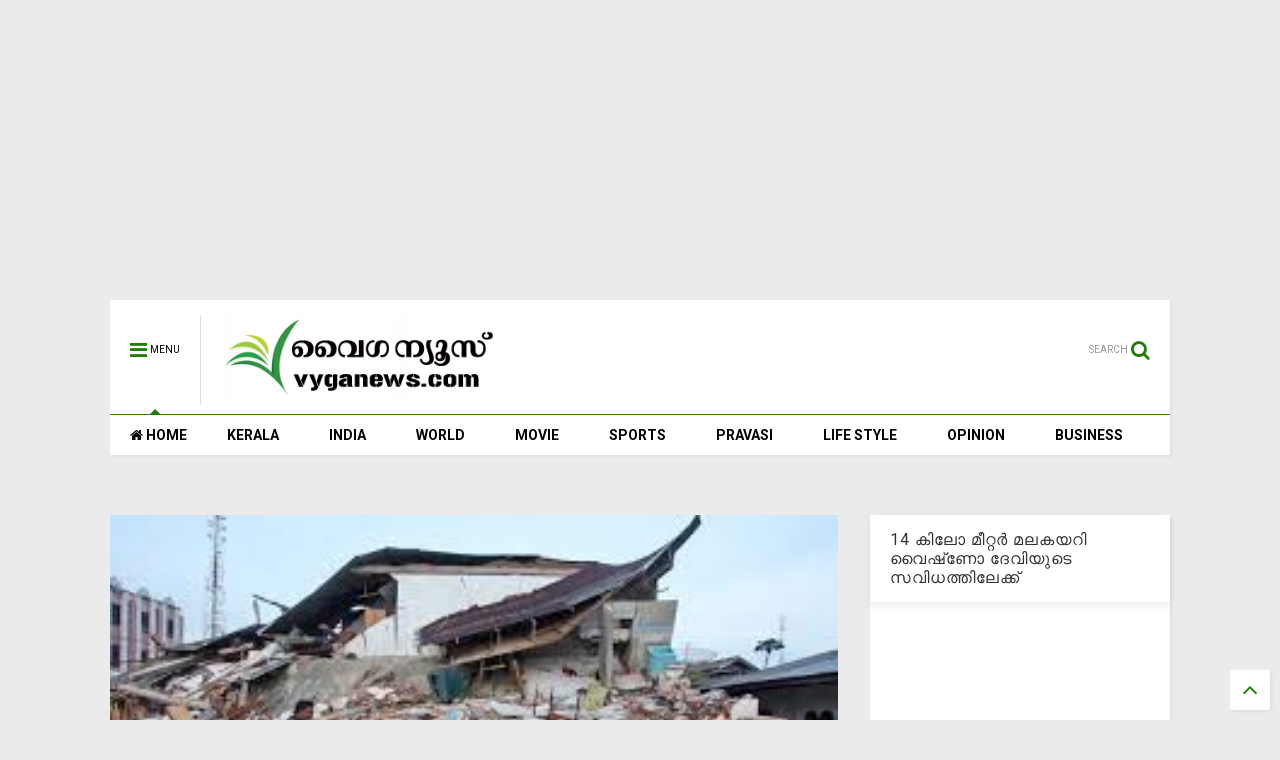

--- FILE ---
content_type: text/html; charset=utf-8
request_url: https://www.google.com/recaptcha/api2/aframe
body_size: 267
content:
<!DOCTYPE HTML><html><head><meta http-equiv="content-type" content="text/html; charset=UTF-8"></head><body><script nonce="JDYgo_O_eqNNhb7HGuetZQ">/** Anti-fraud and anti-abuse applications only. See google.com/recaptcha */ try{var clients={'sodar':'https://pagead2.googlesyndication.com/pagead/sodar?'};window.addEventListener("message",function(a){try{if(a.source===window.parent){var b=JSON.parse(a.data);var c=clients[b['id']];if(c){var d=document.createElement('img');d.src=c+b['params']+'&rc='+(localStorage.getItem("rc::a")?sessionStorage.getItem("rc::b"):"");window.document.body.appendChild(d);sessionStorage.setItem("rc::e",parseInt(sessionStorage.getItem("rc::e")||0)+1);localStorage.setItem("rc::h",'1769521414437');}}}catch(b){}});window.parent.postMessage("_grecaptcha_ready", "*");}catch(b){}</script></body></html>

--- FILE ---
content_type: text/javascript; charset=UTF-8
request_url: https://www.vyganews.com/feeds/posts/default/-/World?max-results=4&start-index=1219&alt=json-in-script&callback=jQuery111103810587038683104_1769521410901&_=1769521410902
body_size: 4806
content:
// API callback
jQuery111103810587038683104_1769521410901({"version":"1.0","encoding":"UTF-8","feed":{"xmlns":"http://www.w3.org/2005/Atom","xmlns$openSearch":"http://a9.com/-/spec/opensearchrss/1.0/","xmlns$blogger":"http://schemas.google.com/blogger/2008","xmlns$georss":"http://www.georss.org/georss","xmlns$gd":"http://schemas.google.com/g/2005","xmlns$thr":"http://purl.org/syndication/thread/1.0","id":{"$t":"tag:blogger.com,1999:blog-7866773985249407600"},"updated":{"$t":"2026-01-27T17:36:42.099+05:30"},"category":[{"term":"Kerala"},{"term":"India"},{"term":"Slider"},{"term":"Movie"},{"term":"World"},{"term":"Cinema"},{"term":"Sports"},{"term":"pravasi"},{"term":"Business"},{"term":"opinion"},{"term":"lifestyle"},{"term":"newsspecial"},{"term":"cultural"},{"term":"Crime"},{"term":"cricket"},{"term":"Film"},{"term":"National"},{"term":"Accident"},{"term":"kera"},{"term":"'"},{"term":"a"},{"term":"Army"},{"term":"Arrest"},{"term":"Samskarikam"},{"term":"election"},{"term":"Aruvikkara"},{"term":"Football"},{"term":"Gulf"},{"term":"Latest News"},{"term":"sex"},{"term":"11"},{"term":"Atlas Jwellery"},{"term":"Bar licence"},{"term":"Dr. Haridas"},{"term":"K M Mani"},{"term":"Karthikeyan"},{"term":"Kochi."},{"term":"Literature"},{"term":"Obituary"},{"term":"Oommen chandy"},{"term":"Pillai"},{"term":"Saritha S Nair"},{"term":"Tamil Nadu"},{"term":"Video"},{"term":"culture"},{"term":"keral"},{"term":"love"},{"term":"sli"},{"term":"speaker"},{"term":"Ambulance"},{"term":"Assembly"},{"term":"Blog"},{"term":"Bomb"},{"term":"Bribe"},{"term":"Budgte"},{"term":"Copa America"},{"term":"Corporate"},{"term":"Dam"},{"term":"Deseeyam"},{"term":"Gold"},{"term":"Indonesia"},{"term":"Jayalalithaa"},{"term":"Maggi"},{"term":"Major Ravi"},{"term":"Mammootty"},{"term":"Manmohan Singh"},{"term":"Marriage"},{"term":"Metro"},{"term":"Mullaperiyar"},{"term":"Murder"},{"term":"Muslim"},{"term":"Narayan Desai"},{"term":"Nokia"},{"term":"Okowe Chigozie Collins"},{"term":"Phone"},{"term":"Politics"},{"term":"Pope"},{"term":"Prithwiraj"},{"term":"Ranjini Haridas"},{"term":"Russia"},{"term":"Scandal"},{"term":"School"},{"term":"Solar Case"},{"term":"Tax"},{"term":"Tennis"},{"term":"Vladimir Putin"},{"term":"co"},{"term":"cocaine"},{"term":"court"},{"term":"cpm"},{"term":"cu"},{"term":"guruvayur"},{"term":"hartal"},{"term":"ind"},{"term":"indi"},{"term":"k"},{"term":"kejrival"},{"term":"ker"},{"term":"molest"},{"term":"pinarayi vijayan"},{"term":"pra"},{"term":"prav"},{"term":"sl"},{"term":"tc"},{"term":"temple"}],"title":{"type":"text","$t":"www.vyganews.com"},"subtitle":{"type":"html","$t":""},"link":[{"rel":"http://schemas.google.com/g/2005#feed","type":"application/atom+xml","href":"https:\/\/www.vyganews.com\/feeds\/posts\/default"},{"rel":"self","type":"application/atom+xml","href":"https:\/\/www.blogger.com\/feeds\/7866773985249407600\/posts\/default\/-\/World?alt=json-in-script\u0026start-index=1219\u0026max-results=4"},{"rel":"alternate","type":"text/html","href":"https:\/\/www.vyganews.com\/search\/label\/World"},{"rel":"hub","href":"http://pubsubhubbub.appspot.com/"},{"rel":"previous","type":"application/atom+xml","href":"https:\/\/www.blogger.com\/feeds\/7866773985249407600\/posts\/default\/-\/World\/-\/World?alt=json-in-script\u0026start-index=1215\u0026max-results=4"},{"rel":"next","type":"application/atom+xml","href":"https:\/\/www.blogger.com\/feeds\/7866773985249407600\/posts\/default\/-\/World\/-\/World?alt=json-in-script\u0026start-index=1223\u0026max-results=4"}],"author":[{"name":{"$t":"Praveen Kumar"},"uri":{"$t":"http:\/\/www.blogger.com\/profile\/02944366300754785782"},"email":{"$t":"noreply@blogger.com"},"gd$image":{"rel":"http://schemas.google.com/g/2005#thumbnail","width":"16","height":"16","src":"https:\/\/img1.blogblog.com\/img\/b16-rounded.gif"}}],"generator":{"version":"7.00","uri":"http://www.blogger.com","$t":"Blogger"},"openSearch$totalResults":{"$t":"2075"},"openSearch$startIndex":{"$t":"1219"},"openSearch$itemsPerPage":{"$t":"4"},"entry":[{"id":{"$t":"tag:blogger.com,1999:blog-7866773985249407600.post-7504598363283159753"},"published":{"$t":"2023-07-22T17:42:00.002+05:30"},"updated":{"$t":"2023-07-22T17:42:52.325+05:30"},"category":[{"scheme":"http://www.blogger.com/atom/ns#","term":"World"}],"title":{"type":"text","$t":" അമേരിക്കന്‍ നാവികസേനയുടെ തലപ്പത്തേക്ക് ഒരു വനിത"},"content":{"type":"html","$t":"\u003Cdiv class=\"separator\" style=\"clear: both; text-align: center;\"\u003E\u003Ca href=\"https:\/\/blogger.googleusercontent.com\/img\/b\/R29vZ2xl\/AVvXsEi9KkyGdco9vCsOFe7i8qqIHYTuOmbPzyMZ2RJtUgonapeJOr2w5RMPMuuCifSg96JucZFErK9pZ274eVBIKqTgVE9Gf8IYlRkMKorwIOfISb3myGyrS9OVQm9Elf0ydxIaR_M7-YiHzPkM6F7-CdEmu1r1ttuGneqlwKsZYa9U4U-Wv_m37HkHWzgX8mXE\/s1366\/US.jpg\" imageanchor=\"1\" style=\"margin-left: 1em; margin-right: 1em;\"\u003E\u003Cimg border=\"0\" data-original-height=\"768\" data-original-width=\"1366\" height=\"180\" src=\"https:\/\/blogger.googleusercontent.com\/img\/b\/R29vZ2xl\/AVvXsEi9KkyGdco9vCsOFe7i8qqIHYTuOmbPzyMZ2RJtUgonapeJOr2w5RMPMuuCifSg96JucZFErK9pZ274eVBIKqTgVE9Gf8IYlRkMKorwIOfISb3myGyrS9OVQm9Elf0ydxIaR_M7-YiHzPkM6F7-CdEmu1r1ttuGneqlwKsZYa9U4U-Wv_m37HkHWzgX8mXE\/s320\/US.jpg\" width=\"320\" \/\u003E\u003C\/a\u003E\u003C\/div\u003E\u003Cp\u003Eവാഷിംഗ്ടണ്‍: അമേരിക്കന്‍ നാവികസേനയുടെ തലപ്പത്തേക്ക് ഒരു വനിത. അഡ്മിറല്‍ ലിസ ഫ്രാങ്കെറ്റിയെയാണ് നാവികസേനാ മേധാവിയായി പ്രസിഡന്റ് ജോ ബൈഡന്‍ നിയമിച്ചത്. 38 വര്‍ഷമായി നാവികസേനയില്‍ പ്രവര്‍ത്തിച്ച ലിസ വൈസ് ചീഫായി പ്രവര്‍ത്തിക്കവേയാണ് നിയമനം.\u003C\/p\u003E\u003Cp\u003EKey Words:\u0026nbsp;A woman to head,\u0026nbsp; US Navy\u003C\/p\u003E"},"link":[{"rel":"replies","type":"application/atom+xml","href":"https:\/\/www.vyganews.com\/feeds\/7504598363283159753\/comments\/default","title":"Post Comments"},{"rel":"replies","type":"text/html","href":"https:\/\/www.vyganews.com\/2023\/07\/blog-post_868.html#comment-form","title":"0 Comments"},{"rel":"edit","type":"application/atom+xml","href":"https:\/\/www.blogger.com\/feeds\/7866773985249407600\/posts\/default\/7504598363283159753"},{"rel":"self","type":"application/atom+xml","href":"https:\/\/www.blogger.com\/feeds\/7866773985249407600\/posts\/default\/7504598363283159753"},{"rel":"alternate","type":"text/html","href":"https:\/\/www.vyganews.com\/2023\/07\/blog-post_868.html","title":" അമേരിക്കന്‍ നാവികസേനയുടെ തലപ്പത്തേക്ക് ഒരു വനിത"}],"author":[{"name":{"$t":"Vartha"},"uri":{"$t":"http:\/\/www.blogger.com\/profile\/01206159685138644802"},"email":{"$t":"noreply@blogger.com"},"gd$image":{"rel":"http://schemas.google.com/g/2005#thumbnail","width":"31","height":"10","src":"\/\/blogger.googleusercontent.com\/img\/b\/R29vZ2xl\/AVvXsEjVMaWAhMwU3zkCZBEJ13PzJnifCnTesnwrb96z-UEzG-EI1to_pG-PsDkpBcIRSIUb4DEIeqrFShEpu0BxlQlDo-TZ7WHcYv_P2cafxt9RbJ-rlpKnuNPGLe2apryAAk8GWI2sZ8BB0u8VOgTqElhM6iTMmk0jz6m4aKOusnBPnBY\/s220\/VYGANEWS-LOGO.gif"}}],"media$thumbnail":{"xmlns$media":"http://search.yahoo.com/mrss/","url":"https:\/\/blogger.googleusercontent.com\/img\/b\/R29vZ2xl\/AVvXsEi9KkyGdco9vCsOFe7i8qqIHYTuOmbPzyMZ2RJtUgonapeJOr2w5RMPMuuCifSg96JucZFErK9pZ274eVBIKqTgVE9Gf8IYlRkMKorwIOfISb3myGyrS9OVQm9Elf0ydxIaR_M7-YiHzPkM6F7-CdEmu1r1ttuGneqlwKsZYa9U4U-Wv_m37HkHWzgX8mXE\/s72-c\/US.jpg","height":"72","width":"72"},"thr$total":{"$t":"0"}},{"id":{"$t":"tag:blogger.com,1999:blog-7866773985249407600.post-3219146323817190441"},"published":{"$t":"2023-07-22T11:18:00.005+05:30"},"updated":{"$t":"2023-07-22T11:19:05.971+05:30"},"category":[{"scheme":"http://www.blogger.com/atom/ns#","term":"Cinema"},{"scheme":"http://www.blogger.com/atom/ns#","term":"World"}],"title":{"type":"text","$t":"നടന്‍ ചാര്‍ളി ചാപ്ലിന്റെ മകളും നടിയുമായ ജോസഫൈന്‍ അന്തരിച്ചു"},"content":{"type":"html","$t":"\u003Cp\u003E\u003C\/p\u003E\u003Cdiv class=\"separator\" style=\"clear: both; text-align: center;\"\u003E\u003Ca href=\"https:\/\/blogger.googleusercontent.com\/img\/b\/R29vZ2xl\/AVvXsEiMJaCzIvhphvfQGXY0vvmFdWkcBGUjYkAbPOfsxlASoi1n8GU-Fvr5LJiFgWrfeg1H6lVDIZTx_uUJvL5NJsUU0R4CouARRmeEveeqW07EI5w05E1m2Y7ilB4ifJ_spsm1kJVEZmP0_1s8vInCrJOw738-EUi2x7n8yquvpFKjfAFGP-KRU9aZPEmkl64\/s1129\/c.jpg\" style=\"margin-left: 1em; margin-right: 1em;\"\u003E\u003Cimg border=\"0\" data-original-height=\"853\" data-original-width=\"1129\" height=\"484\" src=\"https:\/\/blogger.googleusercontent.com\/img\/b\/R29vZ2xl\/AVvXsEiMJaCzIvhphvfQGXY0vvmFdWkcBGUjYkAbPOfsxlASoi1n8GU-Fvr5LJiFgWrfeg1H6lVDIZTx_uUJvL5NJsUU0R4CouARRmeEveeqW07EI5w05E1m2Y7ilB4ifJ_spsm1kJVEZmP0_1s8vInCrJOw738-EUi2x7n8yquvpFKjfAFGP-KRU9aZPEmkl64\/w640-h484\/c.jpg\" width=\"640\" \/\u003E\u003C\/a\u003E\u003C\/div\u003E\u003Cp\u003E\u003C\/p\u003E\u003Cp\u003Eവാഷിങ്ടണ്‍: നടന്‍ ചാര്‍ളി ചാപ്ലിന്റെ മകളും നടിയുമായ ജോസഫൈന്‍ (74) അന്തരിച്ചു. ചാപ്ലിന്റെ എട്ടു മക്കളില്‍ മൂന്നാമത്തെ മകളാണ് ജോസഫൈന്‍. 1952 ല്‍ ചാപ്ലിനൊപ്പം ലൈംലൈറ്റ് എന്ന ചിത്രത്തിലൂടെയാണ് ജോസഫൈന്‍ അഭിനയ ജീവിതം ആരംഭിച്ചത്.\u0026nbsp;\u003C\/p\u003E\u003Cp\u003Eതുടര്‍ന്ന് നിരവധി ചിത്രങ്ങളില്‍ ശ്രദ്ധേയമായ വേഷങ്ങള്‍ കൈകാര്യം ചെയ്തു. സിനിമ മാത്രമല്ല സീരീസുകളിലും അഭിനയിച്ചിട്ടുണ്ട്. ദ സെഞ്ച്വറി ടെയില്‍സ്, ലോദര്‍ ഡെസ് ഫേവ്‌സ്, എസ്‌കേപ്പ് ടു ദ സണ്‍, ദ ബേ ബോയ് തുടങ്ങിയവയാണ് അവരുടെ ശ്രദ്ധിക്കപ്പെട്ട ചിത്രങ്ങള്‍.\u003C\/p\u003E\u003Cp\u003EKeywords: Charlie Chaplin, Daughter, Josephine, Passes away\u003C\/p\u003E\u003Cdiv\u003E\u003Cbr \/\u003E\u003C\/div\u003E"},"link":[{"rel":"replies","type":"application/atom+xml","href":"https:\/\/www.vyganews.com\/feeds\/3219146323817190441\/comments\/default","title":"Post Comments"},{"rel":"replies","type":"text/html","href":"https:\/\/www.vyganews.com\/2023\/07\/actress-josephine-chaplin-passes-away.html#comment-form","title":"0 Comments"},{"rel":"edit","type":"application/atom+xml","href":"https:\/\/www.blogger.com\/feeds\/7866773985249407600\/posts\/default\/3219146323817190441"},{"rel":"self","type":"application/atom+xml","href":"https:\/\/www.blogger.com\/feeds\/7866773985249407600\/posts\/default\/3219146323817190441"},{"rel":"alternate","type":"text/html","href":"https:\/\/www.vyganews.com\/2023\/07\/actress-josephine-chaplin-passes-away.html","title":"നടന്‍ ചാര്‍ളി ചാപ്ലിന്റെ മകളും നടിയുമായ ജോസഫൈന്‍ അന്തരിച്ചു"}],"author":[{"name":{"$t":"News Desk"},"uri":{"$t":"http:\/\/www.blogger.com\/profile\/10499303690546777531"},"email":{"$t":"noreply@blogger.com"},"gd$image":{"rel":"http://schemas.google.com/g/2005#thumbnail","width":"16","height":"16","src":"https:\/\/img1.blogblog.com\/img\/b16-rounded.gif"}}],"media$thumbnail":{"xmlns$media":"http://search.yahoo.com/mrss/","url":"https:\/\/blogger.googleusercontent.com\/img\/b\/R29vZ2xl\/AVvXsEiMJaCzIvhphvfQGXY0vvmFdWkcBGUjYkAbPOfsxlASoi1n8GU-Fvr5LJiFgWrfeg1H6lVDIZTx_uUJvL5NJsUU0R4CouARRmeEveeqW07EI5w05E1m2Y7ilB4ifJ_spsm1kJVEZmP0_1s8vInCrJOw738-EUi2x7n8yquvpFKjfAFGP-KRU9aZPEmkl64\/s72-w640-h484-c\/c.jpg","height":"72","width":"72"},"thr$total":{"$t":"0"}},{"id":{"$t":"tag:blogger.com,1999:blog-7866773985249407600.post-3595686246496280155"},"published":{"$t":"2023-07-22T07:54:00.003+05:30"},"updated":{"$t":"2023-07-22T07:54:24.447+05:30"},"category":[{"scheme":"http://www.blogger.com/atom/ns#","term":"pravasi"},{"scheme":"http://www.blogger.com/atom/ns#","term":"World"}],"title":{"type":"text","$t":"യുകെയില്‍ ഇമിഗ്രേഷന്‍ ഫീസുകള്‍ വര്‍ധിപ്പിച്ചു"},"content":{"type":"html","$t":"\u003Cdiv class=\"separator\" style=\"clear: both; text-align: center;\"\u003E\u003Ca href=\"https:\/\/blogger.googleusercontent.com\/img\/b\/R29vZ2xl\/AVvXsEgERTRh1mbZM5HLnQtc1od9TEQIMaFaHXwaWGGjHOSP8eWn7dTCJ7v2mXmGlP4NjJDbGElV-ww0LLGdkg_i3HBSqN2IQ3JeEUrEJQ-D0ZBrMRMSQx2xCAIxG8fJAG6kGP1dcfam8AC9ew7oOwVOF3-MdaE-z8JIH0HhXuu2B2Dj6cvJoHXEWin3lxDe1fEK\/s1600\/uk-president.jpg\" imageanchor=\"1\" style=\"margin-left: 1em; margin-right: 1em;\"\u003E\u003Cimg border=\"0\" data-original-height=\"900\" data-original-width=\"1600\" height=\"180\" src=\"https:\/\/blogger.googleusercontent.com\/img\/b\/R29vZ2xl\/AVvXsEgERTRh1mbZM5HLnQtc1od9TEQIMaFaHXwaWGGjHOSP8eWn7dTCJ7v2mXmGlP4NjJDbGElV-ww0LLGdkg_i3HBSqN2IQ3JeEUrEJQ-D0ZBrMRMSQx2xCAIxG8fJAG6kGP1dcfam8AC9ew7oOwVOF3-MdaE-z8JIH0HhXuu2B2Dj6cvJoHXEWin3lxDe1fEK\/s320\/uk-president.jpg\" width=\"320\" \/\u003E\u003C\/a\u003E\u003C\/div\u003E\u003Cbr \/\u003E\u003Cp\u003Eയുകെയില്‍ ഇമിഗ്രേഷന്‍ ഫീസുകള്‍ വര്‍ധിപ്പിച്ചു. ഇതോടെ കുടിയേറ്റക്കാര്‍ ആശങ്കയില്‍. വിസ ആപ്ലിക്കേഷന്‍ ഫീസ്, ഇമിഗ്രേഷന്‍ ഹെല്‍ത്ത് സര്‍ചാര്‍ജ് എന്നിവയാണ് വര്‍ധിപ്പിച്ചത്.\u003C\/p\u003E\u003Cp\u003E\u0026nbsp;Key Words:\u0026nbsp;Immigration Fees, Raised in UK\u003C\/p\u003E"},"link":[{"rel":"replies","type":"application/atom+xml","href":"https:\/\/www.vyganews.com\/feeds\/3595686246496280155\/comments\/default","title":"Post Comments"},{"rel":"replies","type":"text/html","href":"https:\/\/www.vyganews.com\/2023\/07\/immigration-fees-raised-in-uk.html#comment-form","title":"0 Comments"},{"rel":"edit","type":"application/atom+xml","href":"https:\/\/www.blogger.com\/feeds\/7866773985249407600\/posts\/default\/3595686246496280155"},{"rel":"self","type":"application/atom+xml","href":"https:\/\/www.blogger.com\/feeds\/7866773985249407600\/posts\/default\/3595686246496280155"},{"rel":"alternate","type":"text/html","href":"https:\/\/www.vyganews.com\/2023\/07\/immigration-fees-raised-in-uk.html","title":"യുകെയില്‍ ഇമിഗ്രേഷന്‍ ഫീസുകള്‍ വര്‍ധിപ്പിച്ചു"}],"author":[{"name":{"$t":"Vartha"},"uri":{"$t":"http:\/\/www.blogger.com\/profile\/01206159685138644802"},"email":{"$t":"noreply@blogger.com"},"gd$image":{"rel":"http://schemas.google.com/g/2005#thumbnail","width":"31","height":"10","src":"\/\/blogger.googleusercontent.com\/img\/b\/R29vZ2xl\/AVvXsEjVMaWAhMwU3zkCZBEJ13PzJnifCnTesnwrb96z-UEzG-EI1to_pG-PsDkpBcIRSIUb4DEIeqrFShEpu0BxlQlDo-TZ7WHcYv_P2cafxt9RbJ-rlpKnuNPGLe2apryAAk8GWI2sZ8BB0u8VOgTqElhM6iTMmk0jz6m4aKOusnBPnBY\/s220\/VYGANEWS-LOGO.gif"}}],"media$thumbnail":{"xmlns$media":"http://search.yahoo.com/mrss/","url":"https:\/\/blogger.googleusercontent.com\/img\/b\/R29vZ2xl\/AVvXsEgERTRh1mbZM5HLnQtc1od9TEQIMaFaHXwaWGGjHOSP8eWn7dTCJ7v2mXmGlP4NjJDbGElV-ww0LLGdkg_i3HBSqN2IQ3JeEUrEJQ-D0ZBrMRMSQx2xCAIxG8fJAG6kGP1dcfam8AC9ew7oOwVOF3-MdaE-z8JIH0HhXuu2B2Dj6cvJoHXEWin3lxDe1fEK\/s72-c\/uk-president.jpg","height":"72","width":"72"},"thr$total":{"$t":"0"}},{"id":{"$t":"tag:blogger.com,1999:blog-7866773985249407600.post-723632906725140577"},"published":{"$t":"2023-07-21T16:12:00.004+05:30"},"updated":{"$t":"2023-07-21T16:12:53.518+05:30"},"category":[{"scheme":"http://www.blogger.com/atom/ns#","term":"lifestyle"},{"scheme":"http://www.blogger.com/atom/ns#","term":"World"}],"title":{"type":"text","$t":"ഏറ്റവും ചൂടേറിയ ജൂണ്‍ കടന്നു, ജൂലൈയും പൊള്ളിക്കും, ചൂടു കൂടുന്നുവെന്ന് നാസ"},"content":{"type":"html","$t":"\u003Cdiv class=\"separator\" style=\"clear: both; text-align: center;\"\u003E\u003Ca href=\"https:\/\/blogger.googleusercontent.com\/img\/b\/R29vZ2xl\/AVvXsEj2c9Bdt-fBINOvYjCKVJidwhwM45fofgYoh7Q8QqptcTNiaL64mRB7vavVWgmjkEdcMEzPlom2zfjewmoyaqrVoVhrpT-mTFViXTlO5ZQsqGB3yjwirGBZ5myG2K1nnyXXViubYfcze8hLZSZnPG27g_dro0K3h01nLb4ZKhZOWrCrA50U0ibnYKk6cCv0\/s1366\/hot.jpg\" imageanchor=\"1\" style=\"margin-left: 1em; margin-right: 1em;\"\u003E\u003Cimg border=\"0\" data-original-height=\"768\" data-original-width=\"1366\" height=\"180\" src=\"https:\/\/blogger.googleusercontent.com\/img\/b\/R29vZ2xl\/AVvXsEj2c9Bdt-fBINOvYjCKVJidwhwM45fofgYoh7Q8QqptcTNiaL64mRB7vavVWgmjkEdcMEzPlom2zfjewmoyaqrVoVhrpT-mTFViXTlO5ZQsqGB3yjwirGBZ5myG2K1nnyXXViubYfcze8hLZSZnPG27g_dro0K3h01nLb4ZKhZOWrCrA50U0ibnYKk6cCv0\/s320\/hot.jpg\" width=\"320\" \/\u003E\u003C\/a\u003E\u003C\/div\u003E\u003Cp\u003E2023 ജൂലൈ 'നൂറുകണക്കിന്, ആയിരക്കണക്കിന് വര്‍ഷങ്ങളിലെ ഏറ്റവും ചൂടേറിയ മാസമായിരിക്കുമെന്ന്' നാസയുടെ ഉന്നത ശാസ്ത്രജ്ഞര്‍. ചൂട് കൂടുതല്‍ വഷളാകാന്‍ പോകുകയാണെന്ന് മുന്നറിയിപ്പും അവര്‍ നല്‍കി.\u003C\/p\u003E\u003Cp\u003E'ലോകമെമ്പാടും നമ്മള്‍ അഭൂതപൂര്‍വമായ മാറ്റങ്ങള്‍ കാണുന്നു. യുഎസിലും യൂറോപ്പിലും ചൈനയിലും നാം കാണുന്ന ഉഷ്ണതരംഗങ്ങള്‍ ഇടത്തും വലത്തും മധ്യത്തിലും റെക്കോര്‍ഡുകള്‍ തകര്‍ക്കുന്നു. ഇത് അതിശയമല്ല,' നാസ ഗൊദാര്‍ഡ് ഇന്‍സ്റ്റിറ്റ്യൂട്ട് ഫോര്‍ സ്‌പേസ് സ്റ്റഡീസിന്റെ ഡയറക്ടര്‍ ഗാവിന്‍ ഷ്മിഡ് പറയുന്നതിങ്ങനെ.\u003C\/p\u003E\u003Cp\u003E2023 ജൂണ്‍ ഇതിനകം തന്നെ ഏറ്റവും ചൂടേറിയ മാസമായിരുന്നു, ജൂലൈയാകട്ടെ മൊത്തത്തില്‍ ഏറ്റവും ചൂടേറിയ മാസമാകാനാണ് സാധ്യത. 'മനുഷ്യന്റെ പ്രവര്‍ത്തനം, പ്രധാനമായും ഹരിതഗൃഹ വാതക ഉദ്വമനം, നമ്മുടെ ഗ്രഹത്തില്‍ നാം കാണുന്ന ചൂട് വര്‍ദ്ധിപ്പിക്കുന്നതിന് കാരണമാകുമെന്ന് ശാസ്ത്രത്തില്‍ നിന്ന് നമുക്കറിയാം,' നാസ ചീഫ് ശാസ്ത്രജ്ഞനും മുതിര്‍ന്ന കാലാവസ്ഥാ ഉപദേഷ്ടാവുമായ കേറ്റ് കാല്‍വിന്‍ കൂട്ടിച്ചേര്‍ത്തു.\u003C\/p\u003E\u003Cdiv\u003EKey Words: Nasa, Hot, weather\u003C\/div\u003E"},"link":[{"rel":"replies","type":"application/atom+xml","href":"https:\/\/www.vyganews.com\/feeds\/723632906725140577\/comments\/default","title":"Post Comments"},{"rel":"replies","type":"text/html","href":"https:\/\/www.vyganews.com\/2023\/07\/blog-post_24.html#comment-form","title":"0 Comments"},{"rel":"edit","type":"application/atom+xml","href":"https:\/\/www.blogger.com\/feeds\/7866773985249407600\/posts\/default\/723632906725140577"},{"rel":"self","type":"application/atom+xml","href":"https:\/\/www.blogger.com\/feeds\/7866773985249407600\/posts\/default\/723632906725140577"},{"rel":"alternate","type":"text/html","href":"https:\/\/www.vyganews.com\/2023\/07\/blog-post_24.html","title":"ഏറ്റവും ചൂടേറിയ ജൂണ്‍ കടന്നു, ജൂലൈയും പൊള്ളിക്കും, ചൂടു കൂടുന്നുവെന്ന് നാസ"}],"author":[{"name":{"$t":"Vartha"},"uri":{"$t":"http:\/\/www.blogger.com\/profile\/01206159685138644802"},"email":{"$t":"noreply@blogger.com"},"gd$image":{"rel":"http://schemas.google.com/g/2005#thumbnail","width":"31","height":"10","src":"\/\/blogger.googleusercontent.com\/img\/b\/R29vZ2xl\/AVvXsEjVMaWAhMwU3zkCZBEJ13PzJnifCnTesnwrb96z-UEzG-EI1to_pG-PsDkpBcIRSIUb4DEIeqrFShEpu0BxlQlDo-TZ7WHcYv_P2cafxt9RbJ-rlpKnuNPGLe2apryAAk8GWI2sZ8BB0u8VOgTqElhM6iTMmk0jz6m4aKOusnBPnBY\/s220\/VYGANEWS-LOGO.gif"}}],"media$thumbnail":{"xmlns$media":"http://search.yahoo.com/mrss/","url":"https:\/\/blogger.googleusercontent.com\/img\/b\/R29vZ2xl\/AVvXsEj2c9Bdt-fBINOvYjCKVJidwhwM45fofgYoh7Q8QqptcTNiaL64mRB7vavVWgmjkEdcMEzPlom2zfjewmoyaqrVoVhrpT-mTFViXTlO5ZQsqGB3yjwirGBZ5myG2K1nnyXXViubYfcze8hLZSZnPG27g_dro0K3h01nLb4ZKhZOWrCrA50U0ibnYKk6cCv0\/s72-c\/hot.jpg","height":"72","width":"72"},"thr$total":{"$t":"0"}}]}});